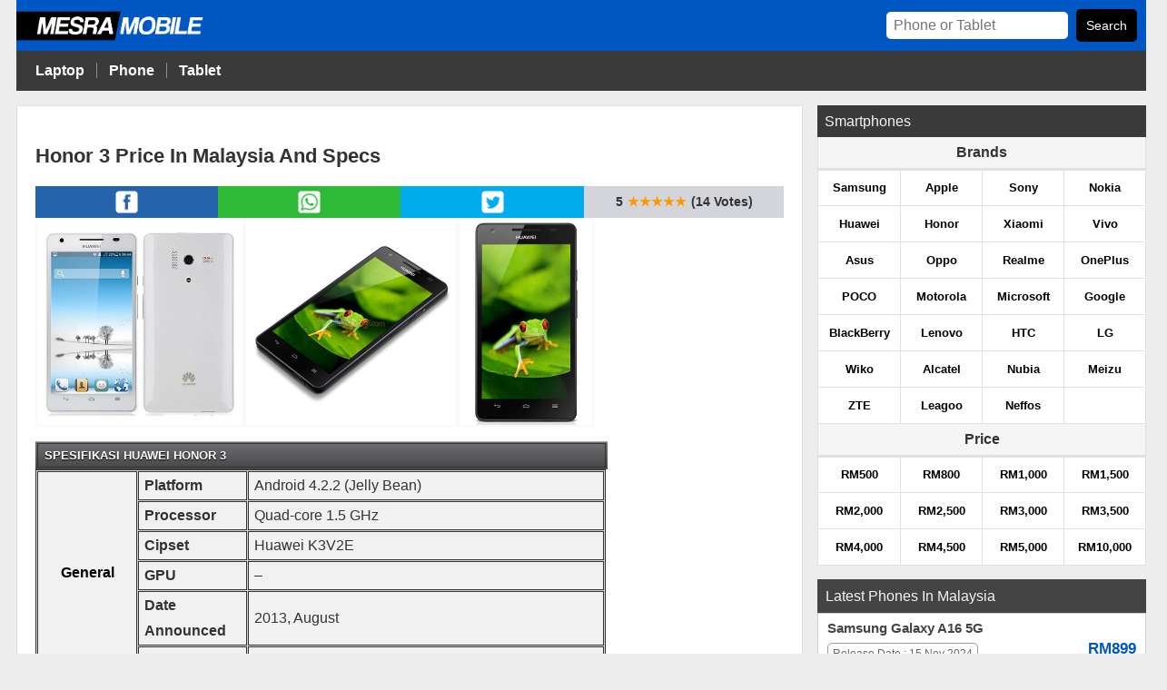

--- FILE ---
content_type: text/html; charset=UTF-8
request_url: https://phone.mesramobile.com/spesifikasi-huawei-honor-3/
body_size: 13298
content:
<!DOCTYPE html><html lang="en-US"><head><link rel="shortcut icon" href="https://phone.mesramobile.com/wp-content/uploads/2023/07/icon9.png"><meta charset="UTF-8"><meta name="viewport" content="width=device-width,initial-scale=1,maximum-scale=1,user-scalable=no"><meta name="google-site-verification" content="-DQkzvgkIAkrv3Xi8YrlZeONmUiHEqN4sEW2XpoO7_4" /><link rel="profile" href="https://gmpg.org/xfn/11"><meta name='robots' content='index, follow, max-image-preview:large, max-snippet:-1, max-video-preview:-1' /><title>Honor 3 Price In Malaysia RM &amp; Full Specs - MesraMobile</title><meta name="description" content="Huawei Honor 3 is an Android Smartphone. Comes with 4.7 inches touchscreen display, 13 Megapixel camera, Wi-Fi, GPS, Bluetooth" /><link rel="canonical" href="https://phone.mesramobile.com/spesifikasi-huawei-honor-3/" /><meta property="og:locale" content="en_US" /><meta property="og:type" content="article" /><meta property="og:title" content="Honor 3 Price In Malaysia RM &amp; Full Specs - MesraMobile" /><meta property="og:description" content="Huawei Honor 3 is an Android Smartphone. Comes with 4.7 inches touchscreen display, 13 Megapixel camera, Wi-Fi, GPS, Bluetooth" /><meta property="og:url" content="https://phone.mesramobile.com/spesifikasi-huawei-honor-3/" /><meta property="og:site_name" content="MesraMobile.com" /><meta property="article:published_time" content="2014-05-23T19:30:41+00:00" /><meta property="article:modified_time" content="2018-11-21T22:40:52+00:00" /><meta property="og:image" content="https://phone.mesramobile.com/wp-content/uploads/2014/05/onor34.jpg" /><meta property="og:image:width" content="113" /><meta property="og:image:height" content="173" /><meta property="og:image:type" content="image/jpeg" /><meta name="author" content="MesraMobile" /><meta name="twitter:label1" content="Written by" /><meta name="twitter:data1" content="MesraMobile" /><meta name="twitter:label2" content="Est. reading time" /><meta name="twitter:data2" content="1 minute" /> <script type="application/ld+json" class="yoast-schema-graph">{"@context":"https://schema.org","@graph":[{"@type":"WebPage","@id":"https://phone.mesramobile.com/spesifikasi-huawei-honor-3/","url":"https://phone.mesramobile.com/spesifikasi-huawei-honor-3/","name":"Honor 3 Price In Malaysia RM & Full Specs - MesraMobile","isPartOf":{"@id":"https://phone.mesramobile.com/#website"},"primaryImageOfPage":{"@id":"https://phone.mesramobile.com/spesifikasi-huawei-honor-3/#primaryimage"},"image":{"@id":"https://phone.mesramobile.com/spesifikasi-huawei-honor-3/#primaryimage"},"thumbnailUrl":"https://phone.mesramobile.com/wp-content/uploads/2014/05/onor34.jpg","datePublished":"2014-05-23T19:30:41+00:00","dateModified":"2018-11-21T22:40:52+00:00","author":{"@id":"https://phone.mesramobile.com/#/schema/person/5932b611e30e2f115a85e2fa8476dca2"},"description":"Huawei Honor 3 is an Android Smartphone. Comes with 4.7 inches touchscreen display, 13 Megapixel camera, Wi-Fi, GPS, Bluetooth","breadcrumb":{"@id":"https://phone.mesramobile.com/spesifikasi-huawei-honor-3/#breadcrumb"},"inLanguage":"en-US","potentialAction":[{"@type":"ReadAction","target":["https://phone.mesramobile.com/spesifikasi-huawei-honor-3/"]}]},{"@type":"ImageObject","inLanguage":"en-US","@id":"https://phone.mesramobile.com/spesifikasi-huawei-honor-3/#primaryimage","url":"https://phone.mesramobile.com/wp-content/uploads/2014/05/onor34.jpg","contentUrl":"https://phone.mesramobile.com/wp-content/uploads/2014/05/onor34.jpg","width":113,"height":173},{"@type":"BreadcrumbList","@id":"https://phone.mesramobile.com/spesifikasi-huawei-honor-3/#breadcrumb","itemListElement":[{"@type":"ListItem","position":1,"name":"Home","item":"https://phone.mesramobile.com/"},{"@type":"ListItem","position":2,"name":"Honor 3"}]},{"@type":"WebSite","@id":"https://phone.mesramobile.com/#website","url":"https://phone.mesramobile.com/","name":"MesraMobile.com","description":"Phone Specifications, Latest Price &amp; Compare","potentialAction":[{"@type":"SearchAction","target":{"@type":"EntryPoint","urlTemplate":"https://phone.mesramobile.com/?s={search_term_string}"},"query-input":{"@type":"PropertyValueSpecification","valueRequired":true,"valueName":"search_term_string"}}],"inLanguage":"en-US"},{"@type":"Person","@id":"https://phone.mesramobile.com/#/schema/person/5932b611e30e2f115a85e2fa8476dca2","name":"MesraMobile","image":{"@type":"ImageObject","inLanguage":"en-US","@id":"https://phone.mesramobile.com/#/schema/person/image/","url":"https://secure.gravatar.com/avatar/19a353ecb55ba56790d4287aee0b08b041d7f4bf360d6888c05790bc19905e2e?s=96&d=mm&r=g","contentUrl":"https://secure.gravatar.com/avatar/19a353ecb55ba56790d4287aee0b08b041d7f4bf360d6888c05790bc19905e2e?s=96&d=mm&r=g","caption":"MesraMobile"}}]}</script> <style id="litespeed-ccss">ul{box-sizing:border-box}:root{--wp--preset--font-size--normal:16px;--wp--preset--font-size--huge:42px}body{--wp--preset--color--black:#000;--wp--preset--color--cyan-bluish-gray:#abb8c3;--wp--preset--color--white:#fff;--wp--preset--color--pale-pink:#f78da7;--wp--preset--color--vivid-red:#cf2e2e;--wp--preset--color--luminous-vivid-orange:#ff6900;--wp--preset--color--luminous-vivid-amber:#fcb900;--wp--preset--color--light-green-cyan:#7bdcb5;--wp--preset--color--vivid-green-cyan:#00d084;--wp--preset--color--pale-cyan-blue:#8ed1fc;--wp--preset--color--vivid-cyan-blue:#0693e3;--wp--preset--color--vivid-purple:#9b51e0;--wp--preset--gradient--vivid-cyan-blue-to-vivid-purple:linear-gradient(135deg,rgba(6,147,227,1) 0%,#9b51e0 100%);--wp--preset--gradient--light-green-cyan-to-vivid-green-cyan:linear-gradient(135deg,#7adcb4 0%,#00d082 100%);--wp--preset--gradient--luminous-vivid-amber-to-luminous-vivid-orange:linear-gradient(135deg,rgba(252,185,0,1) 0%,rgba(255,105,0,1) 100%);--wp--preset--gradient--luminous-vivid-orange-to-vivid-red:linear-gradient(135deg,rgba(255,105,0,1) 0%,#cf2e2e 100%);--wp--preset--gradient--very-light-gray-to-cyan-bluish-gray:linear-gradient(135deg,#eee 0%,#a9b8c3 100%);--wp--preset--gradient--cool-to-warm-spectrum:linear-gradient(135deg,#4aeadc 0%,#9778d1 20%,#cf2aba 40%,#ee2c82 60%,#fb6962 80%,#fef84c 100%);--wp--preset--gradient--blush-light-purple:linear-gradient(135deg,#ffceec 0%,#9896f0 100%);--wp--preset--gradient--blush-bordeaux:linear-gradient(135deg,#fecda5 0%,#fe2d2d 50%,#6b003e 100%);--wp--preset--gradient--luminous-dusk:linear-gradient(135deg,#ffcb70 0%,#c751c0 50%,#4158d0 100%);--wp--preset--gradient--pale-ocean:linear-gradient(135deg,#fff5cb 0%,#b6e3d4 50%,#33a7b5 100%);--wp--preset--gradient--electric-grass:linear-gradient(135deg,#caf880 0%,#71ce7e 100%);--wp--preset--gradient--midnight:linear-gradient(135deg,#020381 0%,#2874fc 100%);--wp--preset--duotone--dark-grayscale:url('#wp-duotone-dark-grayscale');--wp--preset--duotone--grayscale:url('#wp-duotone-grayscale');--wp--preset--duotone--purple-yellow:url('#wp-duotone-purple-yellow');--wp--preset--duotone--blue-red:url('#wp-duotone-blue-red');--wp--preset--duotone--midnight:url('#wp-duotone-midnight');--wp--preset--duotone--magenta-yellow:url('#wp-duotone-magenta-yellow');--wp--preset--duotone--purple-green:url('#wp-duotone-purple-green');--wp--preset--duotone--blue-orange:url('#wp-duotone-blue-orange');--wp--preset--font-size--small:13px;--wp--preset--font-size--medium:20px;--wp--preset--font-size--large:36px;--wp--preset--font-size--x-large:42px;--wp--preset--spacing--20:.44rem;--wp--preset--spacing--30:.67rem;--wp--preset--spacing--40:1rem;--wp--preset--spacing--50:1.5rem;--wp--preset--spacing--60:2.25rem;--wp--preset--spacing--70:3.38rem;--wp--preset--spacing--80:5.06rem;--wp--preset--shadow--natural:6px 6px 9px rgba(0,0,0,.2);--wp--preset--shadow--deep:12px 12px 50px rgba(0,0,0,.4);--wp--preset--shadow--sharp:6px 6px 0px rgba(0,0,0,.2);--wp--preset--shadow--outlined:6px 6px 0px -3px rgba(255,255,255,1),6px 6px rgba(0,0,0,1);--wp--preset--shadow--crisp:6px 6px 0px rgba(0,0,0,1)}*,:after,:before{box-sizing:border-box}html{font-family:sans-serif;line-height:1.15;-webkit-text-size-adjust:100%;-ms-text-size-adjust:100%;-ms-overflow-style:scrollbar}article,aside,header,main,section{display:block}body{margin:0;text-align:left;font-family:Tahoma;font-weight:300;font-size:1em;line-height:1.8;color:#333;background-color:#ededed;font-family:inherit;font-style:inherit;font-weight:inherit}a{color:#007bff;-webkit-text-decoration-skip:objects;background-color:transparent;text-decoration:none}h1,h2,aside a{word-break:break-word}p{margin-top:0;margin-bottom:1rem}ul{padding-left:15px}img{border-style:none;vertical-align:middle}h1,h2{margin-top:0;margin-bottom:.5rem;font-weight:500;line-height:1.2;font-family:arial,sans-serif}h1{font-size:1.4rem;font-weight:700}h2{font-size:2rem}table,th,td{border:1px solid #333}.row{width:100%;display:-ms-flexbox;display:flex;-ms-flex-wrap:wrap;flex-wrap:wrap}.container{width:100%;margin-right:auto;margin-left:auto}@media (min-width:576px){.container{max-width:540px}#container15{padding:0 .5em}#contentpost2{margin:0 .5em .5em 0!important;padding:20px!important}}@media (min-width:768px){.container{max-width:720px}#container15{padding:0 .5em}}@media (min-width:992px){.container{max-width:1260px}}@media (min-width:1200px){.container{max-width:1260px}}@media (min-width:1620px){.container{max-width:1260px}.row{max-width:none}.wrapper .main-content{max-width:none}}.sidebar-wrapper{position:relative;width:100%;min-height:1px;padding-right:.5em;padding-left:.5em}@media (min-width:992px){.sidebar-wrapper{-ms-flex:0 0 30%;flex:0 0 30%;max-width:30%}}a{color:rgba(0,123,255,.8)}header{position:relative;top:0;left:0;width:100%;z-index:5;font-weight:400}.site-content:before{content:" ";display:table;clear:both}@media (min-width:600px) and (max-width:992px){.site-section{display:inline-block;width:100%}}.hentry{background-color:#fff;margin:0 .5em .5em 0;padding:10px}article,aside,header,main,section{display:block}.post .entry-title{padding-bottom:0!important}.entry-header{font-size:.85em}input[type=submit]{color:#fff}input[type=submit]{display:inline-block;border:none;-webkit-border-radius:3px;border-radius:3px;color:#fff;line-height:1;margin-bottom:.5em;padding:.75em;white-space:nowrap}input[type=submit]{background-color:#1373bd}.sidebar-box{margin:0 0 1em;padding:0}.site-section{padding:1em 0;position:relative;z-index:0}img{max-width:100%;height:auto}@media (max-width:991.98px){.sidebar{padding-left:.5em}}.sidebar-box{font-size:15px;width:100%;float:left;border:0}.sidebar-box *:last-child{margin-bottom:0}html,body{height:100%}input{margin:0;font-family:inherit;font-size:inherit;line-height:inherit}.post .entry-title{padding-bottom:10px}@media (max-width:991px){.main-content{padding-bottom:1.5em}}@media (min-width:992px){.main-content{-ms-flex:0 0 70%;flex:0 0 70%;max-width:70%}}.main-content{width:100%;min-height:1px;padding-left:.5em}#siteinfo{background:#0057c3;padding:10px 10px 0 0}#menumobile{background:#3a3a3a;padding:8px}#menumobile ul{list-style-type:none;display:inline;margin:0;padding:0}#menumobile li{padding:0 13px;display:inline;border-right:1px solid #8d8d8d;font-size:1em;font-weight:700}#menumobile a{color:#fff}table#isipost td{border:1px solid #e1e1e1;padding:4px 9px;font-size:13px;line-height:15px}#bghitam{background:#3a3a3a!important;border:1px solid #3a3a3a!important;padding:7px!important;text-align:left!important}.postbox{font-size:17px!important;letter-spacing:normal;color:#f4f4f4;text-transform:capitalize;margin:0!important}table#isipost{width:100%!important;border-collapse:collapse;line-height:1.2em!important;margin-bottom:12px}table#isipost th{text-transform:capitalize;border:1px solid #e1e1e1;border-bottom:3px solid #e1e1e1;text-align:center;background:#f5f5f5;font-weight:700;padding:8px;font-size:16px}#kotakgambar{margin-top:1em;margin-bottom:1em;background-color:#f5f5f5;width:100%!important;border-collapse:collapse;border:1px solid #e1e1e1}table#kotakgambar td{padding:5px;width:33.3%!important;border:1px solid #ddd}#contentpost2{padding:10px;margin:0 0 0 -8px;border:1px solid #e1e1e1}.sidebar1 td{font-size:14px;font-weight:700;text-align:center;background:#fff;height:40px;width:25%}.sidebar1 a{color:#000}.sidebar1{margin-bottom:0!important}#logohome{background-repeat:no-repeat;background-size:auto 37px;height:37px;display:inline-block}@media (max-width:500px){#logohome{background-image:url(https://phone.mesramobile.com/wp-content/uploads/2023/07/home2.png);width:50px}}@media (min-width:501px){#logohome{background-image:url(https://phone.mesramobile.com/wp-content/uploads/2023/07/mesramobile4.png);width:250px}}#socialbar2{margin:4px;width:25px;height:25px;background-repeat:no-repeat;outline:none;overflow:hidden;background-size:100%;display:inline-block;white-space:nowrap;background-image:url(https://phone.mesramobile.com/wp-content/uploads/2016/09/socialico.png)}#sosiabar1{border:0 solid #bbb;line-height:10px;width:100%;font-weight:700;border-collapse:collapse;font-size:.9em;margin-top:20px}#sosiabar1 td{text-align:center;border:none}.postbox{font-size:16px!important;letter-spacing:normal;color:#f4f4f4;text-transform:capitalize;margin:0!important}#comparetb{width:100%;background-color:#fff;border:1px solid #ccced3;margin-top:0;border-collapse:collapse}#comparetb tr{background:#f5f5f5}#comparetb tr:nth-child(odd){background:#fff}#comparetb td{padding-top:5px!important;padding:10px;border-bottom:1px solid #ccced3;font-size:.7em;line-height:2em;border:none}#comparetb a{font-size:1.3em;font-weight:700;color:#444}#comprice8{font-size:1.5em;font-weight:700;display:block;color:#0057c3;text-align:right}#releasedt{font-size:12px;text-transform:initial;font-family:Arial,Helvetica,sans-serif;color:#666;padding-top:2px}#comspec{border:1px solid #9b9b9b;float:left;margin-right:5px;margin-top:-20px;padding:0 5px;border-radius:5px;font-size:1em}table#postmenu{border:2px solid #444!important;background:#444;width:100%;border-collapse:collapse}table#postmenu td{padding:7px}#specsreviewnew{border:1px solid #ddd;margin-bottom:10px;padding-bottom:10px}#specsreviewnew h2{font-size:17px;letter-spacing:normal;padding:7px;color:#fff;text-transform:initial;background:#444;border:1px solid #444;margin:-1px;margin-bottom:15px}#specsreviewnew p{font-size:.9em;line-height:1.3em;padding:0 15px;margin-bottom:15px}body h1,body h2{color:#333}body a{color:#0057c3}input[type=submit]{background-color:!important}</style><script src="/cdn-cgi/scripts/7d0fa10a/cloudflare-static/rocket-loader.min.js" data-cf-settings="bf07855af3af5af58666b0cb-|49"></script><link rel="preload" data-asynced="1" data-optimized="2" as="style" onload="this.onload=null;this.rel='stylesheet'" href="https://phone.mesramobile.com/wp-content/litespeed/css/d1701d73912825b2f3bdc832e358dd4e.css?ver=c08f5" /><script src="[data-uri]" defer type="bf07855af3af5af58666b0cb-text/javascript"></script> <script type="bf07855af3af5af58666b0cb-text/javascript" src="https://phone.mesramobile.com/wp-includes/js/jquery/jquery.min.js?ver=3.7.1" id="jquery-core-js"></script> <link rel='shortlink' href='https://phone.mesramobile.com/?p=4173' /><meta property="og:image" content="https://phone.mesramobile.com/wp-content/uploads/2014/05/onor34.jpg" /></head><body data-rsssl=1 class="wp-singular post-template-default single single-post postid-4173 single-format-standard wp-theme-highstarter"><header class="site-header"><div id="container15" class="container"><div id="siteinfo">
<a href="https://www.mesramobile.com/" title="MesraMobile.com"><div id="logohome"></div></a><div style="float: right;"><form method="get" id="searchform" action="https://phone.mesramobile.com/"><div style="display: inline;">
<input style=" width: 200px;
border-radius: 5px;
border: 0px;
font-size: 1em;
margin-right: 5px;
padding-left: 8px;" type="text" value="" name="s" id="s" placeholder="Phone or Tablet" />
<input style="border-radius: 5px;
background-color: #000000;
font-size: 0.9em;" type="submit" id="searchsubmit" value="Search" /></div></form></div></div><div id="menumobile"><ul><li><a href="https://www.mesramobile.com/category/laptop/">Laptop</a></li><li><a href="https://phone.mesramobile.com/">Phone</a></li><li style="border-right: 0px;"><a href="https://phone.mesramobile.com/category/best-android-tablets/">Tablet</a></li></ul></div></div></header><main class="site-content"><div class="wrapper"><section id="content" class="site-section"><div class="container"><div class="row blog-entries"><div class="main-content"><div class="row"><article id="contentpost2" class="post-4173 post type-post status-publish format-standard has-post-thumbnail hentry category-andriod category-honor"><div class="entry-header"><h1 class="entry-title" style="margin-top: 1em;">Honor 3 Price In Malaysia And Specs</h1></div><table id="sosiabar1" ><tbody><tr><td style="background-color: #2663AD;" width="auto" >
<a rel="nofollow" class="socialsre" href="https://www.facebook.com/sharer.php?u=https://phone.mesramobile.com/spesifikasi-huawei-honor-3/&amp;t=Honor 3" title="Share this post on Facebook!" target="_blank"><div style="background-position: 0px 0px;" id="socialbar2"></div></a></td><td style="background-color: #2eb937;" width="auro" >
<a rel="nofollow" class="socialsre" title="Share this post on WhatsApp!" target="_blank" href="https://api.whatsapp.com/send?text=Honor 3%0Ahttps://phone.mesramobile.com/spesifikasi-huawei-honor-3/" ><div style="background-position: 0px -75px;" id="socialbar2"></div></a></td><td style="background-color: #00ABEE;" width="auto" >
<a rel="nofollow" class="socialsre" href="https://twitter.com/intent/tweet?text=Honor 3&url=https://phone.mesramobile.com/spesifikasi-huawei-honor-3/" title="Share this post on Twitter!" target="_blank" ><div style="background-position: 0px -50px;" id="socialbar2"></div></a></td><td style="background-color: #d3d5da;" width="220px" ><div id="viewcont"><div style="display: inline-block; padding: 5px;">5</div><div style="color: #ff9800; display: inline-block;">★★★★★</div><div style="color: #9f9f9f; display: inline-block;"></div><div style="display: inline-block; padding: 5px;">(14 Votes)</div></div></td></tr></tbody></table> <script type="application/ld+json">{
  "@context": "https://schema.org/", 
  "@type": "Product", 
  "name": "Honor 3",
  "image": "https://phone.mesramobile.com/wp-content/uploads/2014/05/onor34.jpg",
  "description": "Huawei Honor 3 is an Android Smartphone. Comes with 4.7 inches touchscreen display, 13 Megapixel camera, Wi-Fi, GPS, Bluetooth",
  "brand": "Honor",
  "aggregateRating": {
    "@type": "AggregateRating",
    "ratingValue": "5",
    "bestRating": "5",
    "worstRating": "1",
    "ratingCount": "14"
  }
}</script> <div class="entry-content"><p><a title="Mesra Mobile Gallery" href="https://phone.mesramobile.com/wp-content/uploads/2014/05/onor33.jpg"><img fetchpriority="high" decoding="async" style="cursor: pointer; height: 230px; width: 230px; border: 2px solid #f9f9f9;" src="https://phone.mesramobile.com/wp-content/uploads/2014/05/onor33.jpg" alt="Mesra Mobile Gallery" width="400" height="400" /></a><a title="Mesra Mobile Gallery" href="https://phone.mesramobile.com/wp-content/uploads/2014/05/onor32.jpg"><img decoding="async" style="cursor: pointer; height: 230px; width: 235px; border: 2px solid #f9f9f9;" src="https://phone.mesramobile.com/wp-content/uploads/2014/05/onor32.jpg" alt="Mesra Mobile Gallery" width="400" height="400" /></a><a title="Mesra Mobile Gallery" href="https://phone.mesramobile.com/wp-content/uploads/2014/05/onor3.jpg"><img decoding="async" class="alignnone" style="cursor: pointer; height: 230px; width: 150px; border: 2px solid #f9f9f9;" src="https://phone.mesramobile.com/wp-content/uploads/2014/05/onor3.jpg" alt="Mesra Mobile Gallery" width="261" height="400" /></a></p><table style="font-size: 13px; color: #ffffff; font-weight: bold; text-shadow: 0px 1px 1px #000000; text-transform: uppercase; border: 0px solid #eaeaea; line-height: 10px; background-image: url('https://www.mesramobile.com/wp-content/uploads/web/bar2.gif');" width="630"><tbody><tr><td style="padding: 7px; padding-top: 8px;">spesifikasi Huawei Honor 3</td></tr></tbody></table><table width="628" cellspacing="1px" bgcolor="#d7d7d7"><tbody><tr bgcolor="#f1f1f1"><td style="padding: 1px; text-align: center;" rowspan="6" width="110"><span style="color: #000000;"><strong>General</strong></span></td><td style="padding: 1px 6px;" width="120"><strong>Platform</strong></td><td style="padding: 1px 6px;">Android 4.2.2 (Jelly Bean)</td></tr><tr bgcolor="#f1f1f1"><td style="padding: 1px 6px;" width="120"><strong>Processor </strong></td><td style="padding: 1px 6px;">Quad-core 1.5 GHz</td></tr><tr bgcolor="#f1f1f1"><td style="padding: 1px 6px;" width="120"><strong>Cipset </strong></td><td style="padding: 1px 6px;">Huawei K3V2E</td></tr><tr bgcolor="#f1f1f1"><td style="padding: 1px 6px;" width="120"><strong>GPU </strong></td><td style="padding: 1px 6px;">&#8211;</td></tr><tr bgcolor="#f1f1f1"><td style="padding: 1px 6px;" width="120"><strong>Date Announced</strong></td><td style="padding: 1px 6px;">2013, August</td></tr><tr bgcolor="#f1f1f1"><td style="padding: 1px 6px;" width="120"><strong>Price</strong></td><td style="padding: 1px 6px;"><a href="http://www.mesramobile.com/lg/"><strong>Latest Huawei Price in Malaysia</strong></a></td></tr><tr bgcolor="#d8edf5"><td style="padding: 1px; text-align: center;" rowspan="4" width="80"><strong>Coverage</strong></td><td style="padding: 1px 6px;" width="100"><strong>GSM Network</strong></td><td style="padding: 1px 6px;">GSM 850 / 900 / 1800 / 1900</td></tr><tr bgcolor="#d8edf5"><td style="padding: 1px 6px;" width="100"><strong>UMTS Network</strong></td><td style="padding: 1px 6px;">HSDPA</td></tr><tr bgcolor="#d8edf5"><td style="padding: 1px 6px;" width="100"><strong>LTE Network</strong></td><td style="padding: 1px 6px;">&#8211;</td></tr><tr bgcolor="#d8edf5"><td style="padding: 1px 6px;" width="100"><strong>Version/SIM</strong></td><td style="padding: 1px 6px;">Single SIM</td></tr><tr bgcolor="#f1f1f1"><td style="padding: 1px; text-align: center;" rowspan="6" width="80"><strong>Design</strong></td><td style="padding: 1px 6px;" width="100"><strong>Type</strong></td><td style="padding: 1px 6px;">Smartphone</td></tr><tr bgcolor="#f1f1f1"><td style="padding: 1px 6px;" width="100"><strong>Design</strong></td><td style="padding: 1px 6px;">Candybar</td></tr><tr bgcolor="#f1f1f1"><td style="padding: 1px 6px;" width="100"><strong>Dimensions</strong></td><td style="padding: 1px 6px;">133 x 67.2 x 9.9 mm</td></tr><tr bgcolor="#f1f1f1"><td style="padding: 1px 6px;" width="100"><strong>Weight</strong></td><td style="padding: 1px 6px;">138 g</td></tr><tr bgcolor="#f1f1f1"><td style="padding: 1px 6px;" width="100"><strong>QWERTY</strong></td><td style="padding: 1px 6px;">&#8211;</td></tr><tr bgcolor="#f1f1f1"><td style="padding: 1px 6px;" width="100"><strong>Others</strong></td><td style="padding: 1px 6px;">Dust and Water resistant ( IP57 certified), Water resistant up to 1 meter and 30 minutes</td></tr><tr bgcolor="#d8edf5"><td style="padding: 1px; text-align: center;" rowspan="6" width="80"><strong>Display</strong></td><td style="padding: 1px 6px;" width="100"><strong>Technology</strong></td><td style="padding: 1px 6px;">16M colors, 312 PPI Pixel Density</td></tr><tr bgcolor="#d8edf5"><td style="padding: 1px 6px;" width="100"><strong>Resolution</strong></td><td style="padding: 1px 6px;">720 x 1280 pixels</td></tr><tr bgcolor="#d8edf5"><td style="padding: 1px 6px;" width="100"><strong>Size</strong></td><td style="padding: 1px 6px;">4.7 inches</td></tr><tr bgcolor="#d8edf5"><td style="padding: 1px 6px;" width="100"><strong>Touchscreen</strong></td><td style="padding: 1px 6px;">Capacitive Touchscreen, Multitouch</td></tr><tr bgcolor="#d8edf5"><td style="padding: 1px 6px;" width="100"><strong>Protection</strong></td><td style="padding: 1px 6px;">&#8211;</td></tr><tr bgcolor="#d8edf5"><td style="padding: 1px 6px;" width="100"><strong>Others</strong></td><td style="padding: 1px 6px;">&#8211;</td></tr><tr bgcolor="#f1f1f1"><td style="padding: 1px; text-align: center;" rowspan="9" width="80"><strong>Multimedia</strong></td><td style="padding: 1px 6px;" width="100"><strong>3.5mm Audio Jack</strong></td><td style="padding: 1px 6px;">Yes</td></tr><tr bgcolor="#f1f1f1"><td style="padding: 1px 6px;" width="100"><strong>Radio</strong></td><td style="padding: 1px 6px;">Yes</td></tr><tr bgcolor="#f1f1f1"><td style="padding: 1px 6px;" width="100"><strong>Music Player</strong></td><td style="padding: 1px 6px;">Yes</td></tr><tr bgcolor="#f1f1f1"><td style="padding: 1px 6px;" width="100"><strong>Sound Format</strong></td><td style="padding: 1px 6px;">MP3/WMA/WAV/eAAC+/FlAC</td></tr><tr bgcolor="#f1f1f1"><td style="padding: 1px 6px;" width="100"><strong>Video Format</strong></td><td style="padding: 1px 6px;">DivX/XviD/MP4/WMV/H.263/H.264</td></tr><tr bgcolor="#f1f1f1"><td style="padding: 1px 6px;" width="100"><strong>Streaming</strong></td><td style="padding: 1px 6px;">Yes</td></tr><tr bgcolor="#f1f1f1"><td style="padding: 1px 6px;" width="100"><strong>TV Tunner</strong></td><td style="padding: 1px 6px;">&#8211;</td></tr><tr bgcolor="#f1f1f1"><td style="padding: 1px 6px;" width="100"><strong>Editor</strong></td><td style="padding: 1px 6px;">Audio/video/Document</td></tr><tr bgcolor="#f1f1f1"><td style="padding: 1px 6px;" width="100"><strong>Others</strong></td><td style="padding: 1px 6px;">&#8211;</td></tr><tr bgcolor="#d8edf5"><td style="padding: 1px; text-align: center;" rowspan="3" width="80"><strong>Memory</strong></td><td style="padding: 1px 6px;" width="100"><strong>Built-in Storage</strong></td><td style="padding: 1px 6px;">8 GB</td></tr><tr bgcolor="#d8edf5"><td style="padding: 1px 6px;" width="100"><strong>Card Slot</strong></td><td style="padding: 1px 6px;">microSD, up to 32 GB</td></tr><tr bgcolor="#d8edf5"><td style="padding: 1px 6px;" width="100"><strong>System Memory</strong></td><td style="padding: 1px 6px;">2 GB RAM</td></tr><tr bgcolor="#f1f1f1"><td style="padding: 1px; text-align: center;" rowspan="9" width="80"><strong>Connectivity</strong></td><td style="padding: 1px 6px;" width="100"><strong>GPRS</strong></td><td style="padding: 1px 6px;">Yes</td></tr><tr bgcolor="#f1f1f1"><td style="padding: 1px 6px;" width="100"><strong>EDGE</strong></td><td style="padding: 1px 6px;">Yes</td></tr><tr bgcolor="#f1f1f1"><td style="padding: 1px 6px;" width="100"><strong>Data Speed</strong></td><td style="padding: 1px 6px;">HSDPA, HSUPA</td></tr><tr bgcolor="#f1f1f1"><td style="padding: 1px 6px;" width="100"><strong>WIFI</strong></td><td style="padding: 1px 6px;">Yes</td></tr><tr bgcolor="#f1f1f1"><td style="padding: 1px 6px;" width="100"><strong>NFC</strong></td><td style="padding: 1px 6px;">&#8211;</td></tr><tr bgcolor="#f1f1f1"><td style="padding: 1px 6px;" width="100"><strong>USB</strong></td><td style="padding: 1px 6px;">Yes</td></tr><tr bgcolor="#f1f1f1"><td style="padding: 1px 6px;" width="100"><strong>Bluetooth</strong></td><td style="padding: 1px 6px;">Yes</td></tr><tr bgcolor="#f1f1f1"><td style="padding: 1px 6px;" width="100"><strong>Infrared</strong></td><td style="padding: 1px 6px;">&#8211;</td></tr><tr bgcolor="#f1f1f1"><td style="padding: 1px 6px;" width="100"><strong>TV-Out</strong></td><td style="padding: 1px 6px;">&#8211;</td></tr><tr bgcolor="#d8edf5"><td style="padding: 1px; text-align: center;" rowspan="7" width="80"><strong>Camera</strong></td><td style="padding: 1px 6px;" width="100"><strong>Camera</strong></td><td style="padding: 1px 6px;">13 Megapixel</td></tr><tr bgcolor="#d8edf5"><td style="padding: 1px 6px;" width="100"><strong>Resolution</strong></td><td style="padding: 1px 6px;">4128 x 3096 pixels</td></tr><tr bgcolor="#d8edf5"><td style="padding: 1px 6px;" width="100"><strong>Flash</strong></td><td style="padding: 1px 6px;">LED flash</td></tr><tr bgcolor="#d8edf5"><td style="padding: 1px 6px;" width="100"><strong>Focus</strong></td><td style="padding: 1px 6px;">Autofocus, Touch Focus</td></tr><tr bgcolor="#d8edf5"><td style="padding: 1px 6px;" width="100"><strong>Features</strong></td><td style="padding: 1px 6px;">Geo-tagging, face detection, HDR</td></tr><tr bgcolor="#d8edf5"><td style="padding: 1px 6px;" width="100"><strong>Video</strong></td><td style="padding: 1px 6px;">1080p@30fps</td></tr><tr bgcolor="#d8edf5"><td style="padding: 1px 6px;" width="100"><strong>Front Camera</strong></td><td style="padding: 1px 6px;">1.3 Megapixel</td></tr><tr bgcolor="#f1f1f1"><td style="padding: 1px; text-align: center;" rowspan="6" width="80"><strong>Features</strong></td><td style="padding: 1px 6px;" width="100"><strong>Battery</strong></td><td style="padding: 1px 6px;">Li-Ion 2150 mAh</td></tr><tr bgcolor="#f1f1f1"><td style="padding: 1px 6px;" width="100"><strong>Colors</strong></td><td style="padding: 1px 6px;">White</td></tr><tr bgcolor="#f1f1f1"><td style="padding: 1px 6px;" width="100"><strong>GPS</strong></td><td style="padding: 1px 6px;">A-GPS</td></tr><tr bgcolor="#f1f1f1"><td style="padding: 1px 6px;" width="100"><strong>Sensors</strong></td><td style="padding: 1px 6px;">Accelerometer, gyro, proximity, compass</td></tr><tr bgcolor="#f1f1f1"><td style="padding: 1px 6px;" width="100"><strong>Applications</strong></td><td style="padding: 1px 6px;">Organizer, Google Search, Maps, Gmail, YouTube, Calendar, Google Talk</td></tr><tr bgcolor="#f1f1f1"><td style="padding: 1px 6px;" width="100"><strong>Others</strong></td><td style="padding: 1px 6px;">&#8211;</td></tr></tbody></table><div style="margin: 25px 0px; margin-top: 30px; display: block; text-align: center;"> <script async src="//pagead2.googlesyndication.com/pagead/js/adsbygoogle.js" type="bf07855af3af5af58666b0cb-text/javascript"></script> 
<ins class="adsbygoogle mesra-posta71"
style="display:inline-block"
data-ad-client="ca-pub-6634418678221911"
data-ad-slot="7764026189"></ins> <script type="bf07855af3af5af58666b0cb-text/javascript">(adsbygoogle = window.adsbygoogle || []).push({});</script> </div><h3 class="h3title">Latest Honor Mobile Phone</h3><div id="mainrel"><div id="relpost1"><div id="relpost3"><a href="https://phone.mesramobile.com/honor-magic5-price-malaysia/"><img src="https://phone.mesramobile.com/wp-content/uploads/2023/02/honor-magic5-price-malaysia-4.jpg" title="Honor Magic5 Price in Malaysia" alt="Honor Magic5 Price in Malaysia"><p style="height: 40px;">Honor Magic5</p></a></div><div id="relpost4">Snapdragon 8 Gen 2</div><div id="relpost4">OLED 6.73" 1224p</div><div id="relpost2">RM3,499</div></div><div id="relpost1"><div id="relpost3"><a href="https://phone.mesramobile.com/honor-magic5-pro-price-malaysia/"><img src="https://phone.mesramobile.com/wp-content/uploads/2023/02/honor-magic5-pro-price-malaysia-4.jpg" title="Honor Magic5 Pro Price in Malaysia" alt="Honor Magic5 Pro Price in Malaysia"><p style="height: 40px;">Honor Magic5 Pro</p></a></div><div id="relpost4">Snapdragon 8 Gen 2</div><div id="relpost4">OLED 6.81" 1312p</div><div id="relpost2">RM4,299</div></div><div id="relpost1"><div id="relpost3"><a href="https://phone.mesramobile.com/honor-x8a-price-malaysia/"><img src="https://phone.mesramobile.com/wp-content/uploads/2023/03/honor-x8a-price-malaysia-4.jpg" title="Honor X8a Price in Malaysia" alt="Honor X8a Price in Malaysia"><p style="height: 40px;">Honor X8a</p></a></div><div id="relpost4">Mediatek G88</div><div id="relpost4">IPS LCD 6.7" FHD+</div><div id="relpost2">RM999</div></div><div id="relpost1"><div id="relpost3"><a href="https://phone.mesramobile.com/honor-x9a-price-malaysia/"><img src="https://phone.mesramobile.com/wp-content/uploads/2023/03/honor-x9a-price-malaysia-4.jpg" title="Honor X9a Price in Malaysia" alt="Honor X9a Price in Malaysia"><p style="height: 40px;">Honor X9a</p></a></div><div id="relpost4">Snapdragon 695 5G</div><div id="relpost4">AMOLED 6.67" FHD+</div><div id="relpost2">RM1,499</div></div></div></div><div class="entry-footer"></div></article></div></div><aside id="secondary" class="sidebar-wrapper sidebar widget-area>" role="complementary"
aria-label="Main Sidebar"><section id="block-3" class="sidebar-box"><table id="isipost" class="sidebar1"><tbody><tr><th id="bghitam" colspan="4"><h2 class="postbox">Smartphones</h2></th></tr><tr><th colspan="4">Brands</th></tr><tr><td><a href="https://phone.mesramobile.com/category/samsung/">Samsung</a></td><td><a href="https://phone.mesramobile.com/category/apple/">Apple</a></td><td><a href="https://phone.mesramobile.com/category/sony-ericsson/">Sony</a></td><td><a href="https://phone.mesramobile.com/category/nokia/">Nokia</a></td></tr><tr><td><a href="https://phone.mesramobile.com/category/huawei/">Huawei</a></td><td><a href="https://phone.mesramobile.com/category/honor/">Honor</a></td><td><a href="https://phone.mesramobile.com/category/xiaomi/">Xiaomi</a></td><td><a href="https://phone.mesramobile.com/category/vivo/">Vivo</a></td></tr><tr><td><a href="https://phone.mesramobile.com/category/asus/">Asus</a></td><td><a href="https://phone.mesramobile.com/category/oppo/">Oppo</a></td><td><a href="https://phone.mesramobile.com/category/realme/">Realme</a></td><td><a href="https://phone.mesramobile.com/category/one-plus/">OnePlus</a></td></tr><tr><td><a href="https://phone.mesramobile.com/category/poco/">POCO</a></td><td><a href="https://phone.mesramobile.com/category/motorola/">Motorola</a></td><td><a href="https://phone.mesramobile.com/category/microsoft/">Microsoft</a></td><td><a href="https://phone.mesramobile.com/category/google/">Google</a></td></tr><tr><td><a href="https://phone.mesramobile.com/category/blackberry/">BlackBerry</a></td><td><a href="https://phone.mesramobile.com/category/lenovo/">Lenovo</a></td><td><a href="https://phone.mesramobile.com/category/htc/">HTC</a></td><td><a href="https://phone.mesramobile.com/category/lg/">LG</a></td></tr><tr><td><a href="https://phone.mesramobile.com/category/wiko/">Wiko</a></td><td><a href="https://phone.mesramobile.com/category/alcatel/">Alcatel</a></td><td><a href="https://phone.mesramobile.com/category/nubia/">Nubia</a></td><td><a href="https://phone.mesramobile.com/category/meizu/">Meizu</a></td></tr><tr><td><a href="https://phone.mesramobile.com/category/zte/">ZTE</a></td><td><a href="https://phone.mesramobile.com/category/leagoo/">Leagoo</a></td><td><a href="https://phone.mesramobile.com/category/neffos/">Neffos</a></td><td></td></tr><tr><th colspan="4">Price</th></tr><tr><td><a href="https://phone.mesramobile.com/category/best-smartphone-under-rm500/">RM500</a></td><td><a href="https://phone.mesramobile.com/category/best-smartphone-under-rm800/">RM800</a></td><td><a href="https://phone.mesramobile.com/category/best-smartphone-under-rm1000/">RM1,000</a></td><td><a href="https://phone.mesramobile.com/category/best-smartphone-under-rm1500/">RM1,500</a></td></tr><tr><td><a href="https://phone.mesramobile.com/category/best-smartphone-under-rm2000/">RM2,000</a></td><td><a href="https://phone.mesramobile.com/category/best-smartphone-under-rm2500/">RM2,500</a></td><td><a href="https://phone.mesramobile.com/category/best-smartphone-under-rm3000/">RM3,000</a></td><td><a href="https://phone.mesramobile.com/category/best-smartphone-under-rm3500/">RM3,500</a></td></tr><tr><td><a href="https://phone.mesramobile.com/category/best-smartphone-under-rm4000/">RM4,000</a></td><td><a href="https://phone.mesramobile.com/category/best-smartphone-under-rm4500/">RM4,500</a></td><td><a href="https://phone.mesramobile.com/category/best-smartphone-under-rm5000/">RM5,000</a></td><td><a href="https://phone.mesramobile.com/category/best-smartphone-under-rm10000/">RM10,000</a></td></tr></tbody></table></section><table id="postmenu"><tbody><tr><td><h2 class="postbox">Latest Phones In Malaysia</h2></td></tr></tbody></table><table id="comparetb"><tbody><tr><td><a href="https://phone.mesramobile.com/samsung-galaxy-a16-5g-malaysia/">Samsung Galaxy A16 5G</a><div id="comprice8">RM899</div><div id="releasedt"><div id="comspec">Release Date : 15 Nov 2024</div></div></td></tr><tr><td><a href="https://phone.mesramobile.com/samsung-galaxy-s24-fe-malaysia/">Samsung Galaxy S24 FE</a><div id="comprice8">RM3,299</div><div id="releasedt"><div id="comspec">Release Date : 26 Sep 2024</div></div></td></tr><tr><td><a href="https://phone.mesramobile.com/samsung-galaxy-a06-malaysia/">Samsung Galaxy A06</a><div id="comprice8">RM449</div><div id="releasedt"><div id="comspec">Release Date : 4 Sep 2024</div></div></td></tr><tr><td><a href="https://phone.mesramobile.com/samsung-galaxy-z-flip6-price-malaysia/">Samsung Galaxy Z Flip6</a><div id="comprice8">RM4,999</div><div id="releasedt"><div id="comspec">Release Date : 10 Jul 2024</div></div></td></tr><tr><td><a href="https://phone.mesramobile.com/samsung-galaxy-z-fold6-malaysia/">Samsung Galaxy Z Fold6</a><div id="comprice8">RM7,299</div><div id="releasedt"><div id="comspec">Release Date : 10 Jul 2024</div></div></td></tr><tr><td><a href="https://phone.mesramobile.com/poco-m6-price-malaysia/">Poco M6</a><div id="comprice8">RM799</div><div id="releasedt"><div id="comspec">Release Date : 13 Jun 2024</div></div></td></tr><tr><td><a href="https://phone.mesramobile.com/poco-f6-pro-price-malaysia/">Poco F6 Pro</a><div id="comprice8">RM2,299</div><div id="releasedt"><div id="comspec">Release Date : 23 May 2024</div></div></td></tr><tr><td><a href="https://phone.mesramobile.com/poco-f6-price-malaysia/">Poco F6</a><div id="comprice8">RM1,799</div><div id="releasedt"><div id="comspec">Release Date : 23 May 2024</div></div></td></tr></tbody></table><div id="adsside"> <script async src="//pagead2.googlesyndication.com/pagead/js/adsbygoogle.js" type="bf07855af3af5af58666b0cb-text/javascript"></script> 
<ins class="adsbygoogle mesra-postqwela"
data-ad-client="ca-pub-6634418678221911"
data-ad-slot="2453028821"></ins> <script type="bf07855af3af5af58666b0cb-text/javascript">(adsbygoogle = window.adsbygoogle || []).push({});</script> </div></aside></div></div></section><footer id="colophon" class="site-footer" role="contentinfo"><div class="container"><div class="row mb-5"><aside class="widget-area" role="complementary" aria-label="Footer"></aside><div class="footer-meta">
<span> Copyright © 2023 | MesraMobile.com </span></div> <script src="https://www.googletagmanager.com/gtag/js?id=G-8LJVW7463M" defer data-deferred="1" type="bf07855af3af5af58666b0cb-text/javascript"></script> <script src="[data-uri]" defer type="bf07855af3af5af58666b0cb-text/javascript"></script> </div></div></footer> <script type="speculationrules">{"prefetch":[{"source":"document","where":{"and":[{"href_matches":"/*"},{"not":{"href_matches":["/wp-*.php","/wp-admin/*","/wp-content/uploads/*","/wp-content/*","/wp-content/plugins/*","/wp-content/themes/highstarter/*","/*\\?(.+)"]}},{"not":{"selector_matches":"a[rel~=\"nofollow\"]"}},{"not":{"selector_matches":".no-prefetch, .no-prefetch a"}}]},"eagerness":"conservative"}]}</script> </div></main>  <script data-no-optimize="1" type="bf07855af3af5af58666b0cb-text/javascript">window.lazyLoadOptions=Object.assign({},{threshold:300},window.lazyLoadOptions||{});!function(t,e){"object"==typeof exports&&"undefined"!=typeof module?module.exports=e():"function"==typeof define&&define.amd?define(e):(t="undefined"!=typeof globalThis?globalThis:t||self).LazyLoad=e()}(this,function(){"use strict";function e(){return(e=Object.assign||function(t){for(var e=1;e<arguments.length;e++){var n,a=arguments[e];for(n in a)Object.prototype.hasOwnProperty.call(a,n)&&(t[n]=a[n])}return t}).apply(this,arguments)}function o(t){return e({},at,t)}function l(t,e){return t.getAttribute(gt+e)}function c(t){return l(t,vt)}function s(t,e){return function(t,e,n){e=gt+e;null!==n?t.setAttribute(e,n):t.removeAttribute(e)}(t,vt,e)}function i(t){return s(t,null),0}function r(t){return null===c(t)}function u(t){return c(t)===_t}function d(t,e,n,a){t&&(void 0===a?void 0===n?t(e):t(e,n):t(e,n,a))}function f(t,e){et?t.classList.add(e):t.className+=(t.className?" ":"")+e}function _(t,e){et?t.classList.remove(e):t.className=t.className.replace(new RegExp("(^|\\s+)"+e+"(\\s+|$)")," ").replace(/^\s+/,"").replace(/\s+$/,"")}function g(t){return t.llTempImage}function v(t,e){!e||(e=e._observer)&&e.unobserve(t)}function b(t,e){t&&(t.loadingCount+=e)}function p(t,e){t&&(t.toLoadCount=e)}function n(t){for(var e,n=[],a=0;e=t.children[a];a+=1)"SOURCE"===e.tagName&&n.push(e);return n}function h(t,e){(t=t.parentNode)&&"PICTURE"===t.tagName&&n(t).forEach(e)}function a(t,e){n(t).forEach(e)}function m(t){return!!t[lt]}function E(t){return t[lt]}function I(t){return delete t[lt]}function y(e,t){var n;m(e)||(n={},t.forEach(function(t){n[t]=e.getAttribute(t)}),e[lt]=n)}function L(a,t){var o;m(a)&&(o=E(a),t.forEach(function(t){var e,n;e=a,(t=o[n=t])?e.setAttribute(n,t):e.removeAttribute(n)}))}function k(t,e,n){f(t,e.class_loading),s(t,st),n&&(b(n,1),d(e.callback_loading,t,n))}function A(t,e,n){n&&t.setAttribute(e,n)}function O(t,e){A(t,rt,l(t,e.data_sizes)),A(t,it,l(t,e.data_srcset)),A(t,ot,l(t,e.data_src))}function w(t,e,n){var a=l(t,e.data_bg_multi),o=l(t,e.data_bg_multi_hidpi);(a=nt&&o?o:a)&&(t.style.backgroundImage=a,n=n,f(t=t,(e=e).class_applied),s(t,dt),n&&(e.unobserve_completed&&v(t,e),d(e.callback_applied,t,n)))}function x(t,e){!e||0<e.loadingCount||0<e.toLoadCount||d(t.callback_finish,e)}function M(t,e,n){t.addEventListener(e,n),t.llEvLisnrs[e]=n}function N(t){return!!t.llEvLisnrs}function z(t){if(N(t)){var e,n,a=t.llEvLisnrs;for(e in a){var o=a[e];n=e,o=o,t.removeEventListener(n,o)}delete t.llEvLisnrs}}function C(t,e,n){var a;delete t.llTempImage,b(n,-1),(a=n)&&--a.toLoadCount,_(t,e.class_loading),e.unobserve_completed&&v(t,n)}function R(i,r,c){var l=g(i)||i;N(l)||function(t,e,n){N(t)||(t.llEvLisnrs={});var a="VIDEO"===t.tagName?"loadeddata":"load";M(t,a,e),M(t,"error",n)}(l,function(t){var e,n,a,o;n=r,a=c,o=u(e=i),C(e,n,a),f(e,n.class_loaded),s(e,ut),d(n.callback_loaded,e,a),o||x(n,a),z(l)},function(t){var e,n,a,o;n=r,a=c,o=u(e=i),C(e,n,a),f(e,n.class_error),s(e,ft),d(n.callback_error,e,a),o||x(n,a),z(l)})}function T(t,e,n){var a,o,i,r,c;t.llTempImage=document.createElement("IMG"),R(t,e,n),m(c=t)||(c[lt]={backgroundImage:c.style.backgroundImage}),i=n,r=l(a=t,(o=e).data_bg),c=l(a,o.data_bg_hidpi),(r=nt&&c?c:r)&&(a.style.backgroundImage='url("'.concat(r,'")'),g(a).setAttribute(ot,r),k(a,o,i)),w(t,e,n)}function G(t,e,n){var a;R(t,e,n),a=e,e=n,(t=Et[(n=t).tagName])&&(t(n,a),k(n,a,e))}function D(t,e,n){var a;a=t,(-1<It.indexOf(a.tagName)?G:T)(t,e,n)}function S(t,e,n){var a;t.setAttribute("loading","lazy"),R(t,e,n),a=e,(e=Et[(n=t).tagName])&&e(n,a),s(t,_t)}function V(t){t.removeAttribute(ot),t.removeAttribute(it),t.removeAttribute(rt)}function j(t){h(t,function(t){L(t,mt)}),L(t,mt)}function F(t){var e;(e=yt[t.tagName])?e(t):m(e=t)&&(t=E(e),e.style.backgroundImage=t.backgroundImage)}function P(t,e){var n;F(t),n=e,r(e=t)||u(e)||(_(e,n.class_entered),_(e,n.class_exited),_(e,n.class_applied),_(e,n.class_loading),_(e,n.class_loaded),_(e,n.class_error)),i(t),I(t)}function U(t,e,n,a){var o;n.cancel_on_exit&&(c(t)!==st||"IMG"===t.tagName&&(z(t),h(o=t,function(t){V(t)}),V(o),j(t),_(t,n.class_loading),b(a,-1),i(t),d(n.callback_cancel,t,e,a)))}function $(t,e,n,a){var o,i,r=(i=t,0<=bt.indexOf(c(i)));s(t,"entered"),f(t,n.class_entered),_(t,n.class_exited),o=t,i=a,n.unobserve_entered&&v(o,i),d(n.callback_enter,t,e,a),r||D(t,n,a)}function q(t){return t.use_native&&"loading"in HTMLImageElement.prototype}function H(t,o,i){t.forEach(function(t){return(a=t).isIntersecting||0<a.intersectionRatio?$(t.target,t,o,i):(e=t.target,n=t,a=o,t=i,void(r(e)||(f(e,a.class_exited),U(e,n,a,t),d(a.callback_exit,e,n,t))));var e,n,a})}function B(e,n){var t;tt&&!q(e)&&(n._observer=new IntersectionObserver(function(t){H(t,e,n)},{root:(t=e).container===document?null:t.container,rootMargin:t.thresholds||t.threshold+"px"}))}function J(t){return Array.prototype.slice.call(t)}function K(t){return t.container.querySelectorAll(t.elements_selector)}function Q(t){return c(t)===ft}function W(t,e){return e=t||K(e),J(e).filter(r)}function X(e,t){var n;(n=K(e),J(n).filter(Q)).forEach(function(t){_(t,e.class_error),i(t)}),t.update()}function t(t,e){var n,a,t=o(t);this._settings=t,this.loadingCount=0,B(t,this),n=t,a=this,Y&&window.addEventListener("online",function(){X(n,a)}),this.update(e)}var Y="undefined"!=typeof window,Z=Y&&!("onscroll"in window)||"undefined"!=typeof navigator&&/(gle|ing|ro)bot|crawl|spider/i.test(navigator.userAgent),tt=Y&&"IntersectionObserver"in window,et=Y&&"classList"in document.createElement("p"),nt=Y&&1<window.devicePixelRatio,at={elements_selector:".lazy",container:Z||Y?document:null,threshold:300,thresholds:null,data_src:"src",data_srcset:"srcset",data_sizes:"sizes",data_bg:"bg",data_bg_hidpi:"bg-hidpi",data_bg_multi:"bg-multi",data_bg_multi_hidpi:"bg-multi-hidpi",data_poster:"poster",class_applied:"applied",class_loading:"litespeed-loading",class_loaded:"litespeed-loaded",class_error:"error",class_entered:"entered",class_exited:"exited",unobserve_completed:!0,unobserve_entered:!1,cancel_on_exit:!0,callback_enter:null,callback_exit:null,callback_applied:null,callback_loading:null,callback_loaded:null,callback_error:null,callback_finish:null,callback_cancel:null,use_native:!1},ot="src",it="srcset",rt="sizes",ct="poster",lt="llOriginalAttrs",st="loading",ut="loaded",dt="applied",ft="error",_t="native",gt="data-",vt="ll-status",bt=[st,ut,dt,ft],pt=[ot],ht=[ot,ct],mt=[ot,it,rt],Et={IMG:function(t,e){h(t,function(t){y(t,mt),O(t,e)}),y(t,mt),O(t,e)},IFRAME:function(t,e){y(t,pt),A(t,ot,l(t,e.data_src))},VIDEO:function(t,e){a(t,function(t){y(t,pt),A(t,ot,l(t,e.data_src))}),y(t,ht),A(t,ct,l(t,e.data_poster)),A(t,ot,l(t,e.data_src)),t.load()}},It=["IMG","IFRAME","VIDEO"],yt={IMG:j,IFRAME:function(t){L(t,pt)},VIDEO:function(t){a(t,function(t){L(t,pt)}),L(t,ht),t.load()}},Lt=["IMG","IFRAME","VIDEO"];return t.prototype={update:function(t){var e,n,a,o=this._settings,i=W(t,o);{if(p(this,i.length),!Z&&tt)return q(o)?(e=o,n=this,i.forEach(function(t){-1!==Lt.indexOf(t.tagName)&&S(t,e,n)}),void p(n,0)):(t=this._observer,o=i,t.disconnect(),a=t,void o.forEach(function(t){a.observe(t)}));this.loadAll(i)}},destroy:function(){this._observer&&this._observer.disconnect(),K(this._settings).forEach(function(t){I(t)}),delete this._observer,delete this._settings,delete this.loadingCount,delete this.toLoadCount},loadAll:function(t){var e=this,n=this._settings;W(t,n).forEach(function(t){v(t,e),D(t,n,e)})},restoreAll:function(){var e=this._settings;K(e).forEach(function(t){P(t,e)})}},t.load=function(t,e){e=o(e);D(t,e)},t.resetStatus=function(t){i(t)},t}),function(t,e){"use strict";function n(){e.body.classList.add("litespeed_lazyloaded")}function a(){console.log("[LiteSpeed] Start Lazy Load"),o=new LazyLoad(Object.assign({},t.lazyLoadOptions||{},{elements_selector:"[data-lazyloaded]",callback_finish:n})),i=function(){o.update()},t.MutationObserver&&new MutationObserver(i).observe(e.documentElement,{childList:!0,subtree:!0,attributes:!0})}var o,i;t.addEventListener?t.addEventListener("load",a,!1):t.attachEvent("onload",a)}(window,document);</script><script data-optimized="1" src="https://phone.mesramobile.com/wp-content/litespeed/js/611beb6fa0646a1f59568e1599497593.js?ver=c08f5" defer type="bf07855af3af5af58666b0cb-text/javascript"></script><script src="/cdn-cgi/scripts/7d0fa10a/cloudflare-static/rocket-loader.min.js" data-cf-settings="bf07855af3af5af58666b0cb-|49" defer></script><script defer src="https://static.cloudflareinsights.com/beacon.min.js/vcd15cbe7772f49c399c6a5babf22c1241717689176015" integrity="sha512-ZpsOmlRQV6y907TI0dKBHq9Md29nnaEIPlkf84rnaERnq6zvWvPUqr2ft8M1aS28oN72PdrCzSjY4U6VaAw1EQ==" data-cf-beacon='{"version":"2024.11.0","token":"85d86ad39d2d4a04b7c5f0094b43e203","r":1,"server_timing":{"name":{"cfCacheStatus":true,"cfEdge":true,"cfExtPri":true,"cfL4":true,"cfOrigin":true,"cfSpeedBrain":true},"location_startswith":null}}' crossorigin="anonymous"></script>
</body></html>
<!-- Page optimized by LiteSpeed Cache @2026-01-15 20:19:30 -->

<!-- Page cached by LiteSpeed Cache 7.7 on 2026-01-15 20:19:29 -->
<!-- QUIC.cloud CCSS loaded ✅ /ccss/15930dd402271780b3b0183607458db2.css -->

--- FILE ---
content_type: text/html; charset=utf-8
request_url: https://www.google.com/recaptcha/api2/aframe
body_size: 267
content:
<!DOCTYPE HTML><html><head><meta http-equiv="content-type" content="text/html; charset=UTF-8"></head><body><script nonce="C3LPM-2AuWDEyE3ZymfPOg">/** Anti-fraud and anti-abuse applications only. See google.com/recaptcha */ try{var clients={'sodar':'https://pagead2.googlesyndication.com/pagead/sodar?'};window.addEventListener("message",function(a){try{if(a.source===window.parent){var b=JSON.parse(a.data);var c=clients[b['id']];if(c){var d=document.createElement('img');d.src=c+b['params']+'&rc='+(localStorage.getItem("rc::a")?sessionStorage.getItem("rc::b"):"");window.document.body.appendChild(d);sessionStorage.setItem("rc::e",parseInt(sessionStorage.getItem("rc::e")||0)+1);localStorage.setItem("rc::h",'1768725422157');}}}catch(b){}});window.parent.postMessage("_grecaptcha_ready", "*");}catch(b){}</script></body></html>